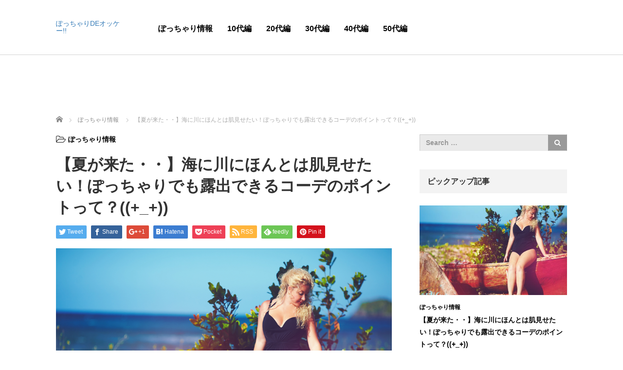

--- FILE ---
content_type: text/html; charset=UTF-8
request_url: https://estpg.info/archives/655
body_size: 10211
content:
<!DOCTYPE html>
<html lang="ja">
<head>
	<meta charset="UTF-8">
	<meta name="viewport" content="width=device-width, initial-scale=1.0">
	<meta http-equiv="X-UA-Compatible" content="IE=edge">

	<title>【夏が来た・・】海に川にほんとは肌見せたい！ぽっちゃりでも露出できるコーデのポイントって？((+_+)) | ぽっちゃりDEオッケー!!</title>
	<meta name="description" content="ぽっちゃりでも肌見せや露出ができるコーデを紹介します。少し大きいサイズを合わせることでムチムチ感を減らすことができるので、露出が増える夏でも可愛らしいファッションを楽しむことができます。気をつけたいのが見せるお肌の面積です。大きいサイズのお洋服しか入らずにお困りの皆様。ぽっちゃりDEオッケー!!はその名の通り、ぽっちゃりさんがありのままで過ごせるような勇気を貰えるサイトにしました！あなたはあなたのままでいい。後はちょっとした方法、コツを知るだけ。ぜひ一度当サイトまでお越しください♪">
		<link rel="profile" href="http://gmpg.org/xfn/11">
	<link rel="pingback" href="https://estpg.info/xmlrpc.php">

		
<!-- All in One SEO Pack 2.12 by Michael Torbert of Semper Fi Web Design[193,268] -->
<meta name="description"  content="ぽっちゃりでも肌見せや露出ができるコーデを紹介します。 少し大きいサイズを合わせることでムチムチ感を減らすことができるので、露出が増える夏でも可愛らしいファッションを楽しむことができます。 気をつけたいのが見せるお肌の面積です。" />

<link rel="canonical" href="https://estpg.info/archives/655" />
			<script type="text/javascript" >
				window.ga=window.ga||function(){(ga.q=ga.q||[]).push(arguments)};ga.l=+new Date;
				ga('create', 'UA-135937397-6', 'auto');
				// Plugins
				
				ga('send', 'pageview');
			</script>
			<script async src="https://www.google-analytics.com/analytics.js"></script>
			<!-- /all in one seo pack -->
<link rel='dns-prefetch' href='//ajax.googleapis.com' />
<link rel='dns-prefetch' href='//s.w.org' />
<link rel="alternate" type="application/rss+xml" title="ぽっちゃりDEオッケー!! &raquo; フィード" href="https://estpg.info/feed" />
		<script type="text/javascript">
			window._wpemojiSettings = {"baseUrl":"https:\/\/s.w.org\/images\/core\/emoji\/11.2.0\/72x72\/","ext":".png","svgUrl":"https:\/\/s.w.org\/images\/core\/emoji\/11.2.0\/svg\/","svgExt":".svg","source":{"concatemoji":"https:\/\/estpg.info\/wp-includes\/js\/wp-emoji-release.min.js?ver=5.1.19"}};
			!function(e,a,t){var n,r,o,i=a.createElement("canvas"),p=i.getContext&&i.getContext("2d");function s(e,t){var a=String.fromCharCode;p.clearRect(0,0,i.width,i.height),p.fillText(a.apply(this,e),0,0);e=i.toDataURL();return p.clearRect(0,0,i.width,i.height),p.fillText(a.apply(this,t),0,0),e===i.toDataURL()}function c(e){var t=a.createElement("script");t.src=e,t.defer=t.type="text/javascript",a.getElementsByTagName("head")[0].appendChild(t)}for(o=Array("flag","emoji"),t.supports={everything:!0,everythingExceptFlag:!0},r=0;r<o.length;r++)t.supports[o[r]]=function(e){if(!p||!p.fillText)return!1;switch(p.textBaseline="top",p.font="600 32px Arial",e){case"flag":return s([55356,56826,55356,56819],[55356,56826,8203,55356,56819])?!1:!s([55356,57332,56128,56423,56128,56418,56128,56421,56128,56430,56128,56423,56128,56447],[55356,57332,8203,56128,56423,8203,56128,56418,8203,56128,56421,8203,56128,56430,8203,56128,56423,8203,56128,56447]);case"emoji":return!s([55358,56760,9792,65039],[55358,56760,8203,9792,65039])}return!1}(o[r]),t.supports.everything=t.supports.everything&&t.supports[o[r]],"flag"!==o[r]&&(t.supports.everythingExceptFlag=t.supports.everythingExceptFlag&&t.supports[o[r]]);t.supports.everythingExceptFlag=t.supports.everythingExceptFlag&&!t.supports.flag,t.DOMReady=!1,t.readyCallback=function(){t.DOMReady=!0},t.supports.everything||(n=function(){t.readyCallback()},a.addEventListener?(a.addEventListener("DOMContentLoaded",n,!1),e.addEventListener("load",n,!1)):(e.attachEvent("onload",n),a.attachEvent("onreadystatechange",function(){"complete"===a.readyState&&t.readyCallback()})),(n=t.source||{}).concatemoji?c(n.concatemoji):n.wpemoji&&n.twemoji&&(c(n.twemoji),c(n.wpemoji)))}(window,document,window._wpemojiSettings);
		</script>
		<style type="text/css">
img.wp-smiley,
img.emoji {
	display: inline !important;
	border: none !important;
	box-shadow: none !important;
	height: 1em !important;
	width: 1em !important;
	margin: 0 .07em !important;
	vertical-align: -0.1em !important;
	background: none !important;
	padding: 0 !important;
}
</style>
	<link rel='stylesheet' id='wp-block-library-css'  href='https://estpg.info/wp-includes/css/dist/block-library/style.min.css?ver=5.1.19' type='text/css' media='all' />
<link rel='stylesheet' id='_tk-bootstrap-wp-css'  href='https://estpg.info/wp-content/themes/agent_tcd033/includes/css/bootstrap-wp.css?ver=5.1.19' type='text/css' media='all' />
<link rel='stylesheet' id='_tk-bootstrap-css'  href='https://estpg.info/wp-content/themes/agent_tcd033/includes/resources/bootstrap/css/bootstrap.min.css?ver=5.1.19' type='text/css' media='all' />
<link rel='stylesheet' id='_tk-font-awesome-css'  href='https://estpg.info/wp-content/themes/agent_tcd033/includes/css/font-awesome.min.css?ver=4.1.0' type='text/css' media='all' />
<script type='text/javascript' src='https://ajax.googleapis.com/ajax/libs/jquery/1.11.3/jquery.min.js?ver=5.1.19'></script>
<script type='text/javascript' src='https://estpg.info/wp-content/themes/agent_tcd033/includes/resources/bootstrap/js/bootstrap.js?ver=5.1.19'></script>
<script type='text/javascript' src='https://estpg.info/wp-content/themes/agent_tcd033/includes/js/bootstrap-wp.js?ver=5.1.19'></script>
<link rel='https://api.w.org/' href='https://estpg.info/wp-json/' />
<link rel='shortlink' href='https://estpg.info/?p=655' />
<link rel="alternate" type="application/json+oembed" href="https://estpg.info/wp-json/oembed/1.0/embed?url=https%3A%2F%2Festpg.info%2Farchives%2F655" />
<link rel="alternate" type="text/xml+oembed" href="https://estpg.info/wp-json/oembed/1.0/embed?url=https%3A%2F%2Festpg.info%2Farchives%2F655&#038;format=xml" />
<style type="text/css"></style>	<link rel="stylesheet" href="https://estpg.info/wp-content/themes/agent_tcd033/style.css?ver=3.1.4" type="text/css" />

	
	<script type="text/javascript" src="https://estpg.info/wp-content/themes/agent_tcd033/parallax.js"></script>
	<link rel="stylesheet" href="https://maxcdn.bootstrapcdn.com/font-awesome/4.4.0/css/font-awesome.min.css">
	<link rel="stylesheet" href="https://estpg.info/wp-content/themes/agent_tcd033/agent.css" type="text/css" />

		<script type="text/javascript" src="https://estpg.info/wp-content/themes/agent_tcd033/js/jscript.js"></script>
	<script src="https://estpg.info/wp-content/themes/agent_tcd033/js/comment.js?ver=?ver=3.1.4"></script>
	<link rel="stylesheet" href="https://estpg.info/wp-content/themes/agent_tcd033/comment-style.css" type="text/css" />

	<link rel="stylesheet" media="screen and (max-width:770px)" href="https://estpg.info/wp-content/themes/agent_tcd033/footer-bar/footer-bar.css?ver=?ver=3.1.4">

	
	<style type="text/css">
		#agent-header-outer{border-bottom:1px solid lightgrey}	</style>

	<style type="text/css">
		body { font-size:14px; }
	.menu-item a:hover, .entry-content a {color: #3FA5F5 !important;}
	.title a:hover, .entry-meta a:hover, .post_category a:hover, .widget a:hover, .categories-wrap a:hover {color: #3FA5F5!important;}
	.dropdown-menu {
	  background-color:#3FA5F5;
	}
	.dropdown-menu .menu-item:hover *{
	  background:#2C73AB!important;
	}
	.link-button-azure_top, .link-button-azure_btm{
	  background-color:#3FA5F5!important;
	}
	.next-button:after { border-left-color:3FA5F5!important; border-bottom-color:3FA5F5!important; }
	.next-button:hover, .next-button:hover:after {border-color:2C73AB!important;}
	.link-button-azure_top:hover, .link-button-azure_btm:hover {
	  background:#2C73AB!important;
	}
	.read-more:hover, .archives_btn:hover, .prev_link a:hover, .next_link a:hover, #submit_comment:hover, .form_table .btn-primary, .form_table td.form_title  { background:#3FA5F5!important; }

  @media only screen and (min-width: 767px) {
    .navbar-nav > .current-menu-item > a{color: #3FA5F5 !important;}
  }
  
  @media only screen and (max-width: 767px) {
    .current-menu-item *{color: #3FA5F5 !important;}
    .menu-item.active a {
      color:black;
    }
  }

			p { word-wrap:break-word; }
	
	
	
			#agent-header-outer{ position: fixed;}
	

					.page-title{ font-size: 32px;}
			
	</style>
</head>

<body class="post-template-default single single-post postid-655 single-format-standard">
	
	<div id="verytop"></div>
	<div id="agent-header-outer">
			<div class="container hidden-xs hidden-sm hidden-md">
				<div class="row">
					<div class="logo-wrap col-xs-20">
					  <!-- logo -->
					  <div id='logo_text'>
<h1 id="logo"><a href="https://estpg.info/">ぽっちゃりDEオッケー!!</a></h1>
</div>
				</div>
					<div class="col-xs-100 col-md-100 col-lg-80 agent-header-menu romaji">
	          <div class="navbar navbar-default">
	            <div class="navbar-header">
	              <button type="button" class="navbar-toggle" data-toggle="collapse" data-target=".nav_toggle">
	                <span class="sr-only">Toggle navigation </span>
	                <span class="icon-bar"></span>
	                <span class="icon-bar"></span>
	                <span class="icon-bar"></span>
	              </button>
								<div class="collapse navbar-collapse nav_toggle"><ul id="main-menu" class="nav navbar-nav"><li id="menu-item-837" class="menu-item menu-item-type-taxonomy menu-item-object-category current-post-ancestor current-menu-parent current-post-parent menu-item-837"><a href="https://estpg.info/archives/category/%e3%81%bd%e3%81%a3%e3%81%a1%e3%82%83%e3%82%8a%e6%83%85%e5%a0%b1">ぽっちゃり情報</a></li>
<li id="menu-item-838" class="menu-item menu-item-type-taxonomy menu-item-object-category menu-item-838"><a href="https://estpg.info/archives/category/10%e4%bb%a3%e7%b7%a8">10代編</a></li>
<li id="menu-item-839" class="menu-item menu-item-type-taxonomy menu-item-object-category menu-item-839"><a href="https://estpg.info/archives/category/20%e4%bb%a3%e7%b7%a8">20代編</a></li>
<li id="menu-item-840" class="menu-item menu-item-type-taxonomy menu-item-object-category menu-item-840"><a href="https://estpg.info/archives/category/30%e4%bb%a3%e7%b7%a8">30代編</a></li>
<li id="menu-item-841" class="menu-item menu-item-type-taxonomy menu-item-object-category menu-item-841"><a href="https://estpg.info/archives/category/40%e4%bb%a3%e7%b7%a8">40代編</a></li>
<li id="menu-item-842" class="menu-item menu-item-type-taxonomy menu-item-object-category menu-item-842"><a href="https://estpg.info/archives/category/50%e4%bb%a3%e7%b7%a8">50代編</a></li>
</ul></div>							</div>
						</div>
					</div>
									</div>
			</div>
			<div class="container hidden-lg">
	      <div class="row">
	        <div class="site-navigation-inner col-xs-120">
	          <div class="navbar navbar-default" style="margin-bottom:0px">
	            <div class="navbar-header">
	              <button type="button" class="navbar-toggle" data-toggle="collapse" data-target=".nav_toggle" style='z-index:3000'>
	                <span class="sr-only">Toggle navigation </span>
	                <span class="icon-bar"></span>
	                <span class="icon-bar"></span>
	                <span class="icon-bar"></span>
	              </button>

	              <div id="logo-area">
	                <div id='logo_text'>
<h1 id="logo"><a href="https://estpg.info/">ぽっちゃりDEオッケー!!</a></h1>
</div>
	              </div>

	            </div>

	          </div><!-- .navbar -->
	        </div>
	      </div>
			</div>
	</div>
	            <!-- The WordPress Menu goes here -->
	            <div class="hidden-lg mobile_nav_wapper">
								<div class="collapse navbar-collapse nav_toggle"><ul id="main-menu" class="nav navbar-nav pt0"><li class="menu-item menu-item-type-taxonomy menu-item-object-category current-post-ancestor current-menu-parent current-post-parent menu-item-837"><a href="https://estpg.info/archives/category/%e3%81%bd%e3%81%a3%e3%81%a1%e3%82%83%e3%82%8a%e6%83%85%e5%a0%b1">ぽっちゃり情報</a></li>
<li class="menu-item menu-item-type-taxonomy menu-item-object-category menu-item-838"><a href="https://estpg.info/archives/category/10%e4%bb%a3%e7%b7%a8">10代編</a></li>
<li class="menu-item menu-item-type-taxonomy menu-item-object-category menu-item-839"><a href="https://estpg.info/archives/category/20%e4%bb%a3%e7%b7%a8">20代編</a></li>
<li class="menu-item menu-item-type-taxonomy menu-item-object-category menu-item-840"><a href="https://estpg.info/archives/category/30%e4%bb%a3%e7%b7%a8">30代編</a></li>
<li class="menu-item menu-item-type-taxonomy menu-item-object-category menu-item-841"><a href="https://estpg.info/archives/category/40%e4%bb%a3%e7%b7%a8">40代編</a></li>
<li class="menu-item menu-item-type-taxonomy menu-item-object-category menu-item-842"><a href="https://estpg.info/archives/category/50%e4%bb%a3%e7%b7%a8">50代編</a></li>
</ul></div>	            </div>




  
  <div class="container single_wrap">
    
<ul id="bread_crumb" class="clearfix">
  <li itemscope="itemscope" itemtype="http://data-vocabulary.org/Breadcrumb" class="home"><a itemprop="url" href="https://estpg.info/"><span itemprop="title">ホーム</span></a></li>

 <li itemscope="itemscope" itemtype="http://data-vocabulary.org/Breadcrumb">
    <a itemprop="url" href="https://estpg.info/archives/category/%e3%81%bd%e3%81%a3%e3%81%a1%e3%82%83%e3%82%8a%e6%83%85%e5%a0%b1"><span itemprop="title">ぽっちゃり情報</span></a>
     </li>
 <li class="last">【夏が来た・・】海に川にほんとは肌見せたい！ぽっちゃりでも露出できるコーデのポイントって？((+_+))</li>

</ul>
    <div class="row">

      <div class="col-sm-80 no-left-padding">
      
        
<article id="post-655" class="post-655 post type-post status-publish format-standard has-post-thumbnail hentry category-3">
	<header>
				<ul class="entry-meta clearfix">
						<li><i class="fa fa-folder-open-o fa-lg mr5" aria-hidden="true"></i><a href="https://estpg.info/archives/category/%e3%81%bd%e3%81%a3%e3%81%a1%e3%82%83%e3%82%8a%e6%83%85%e5%a0%b1" rel="category tag">ぽっちゃり情報</a></li>								</ul>
		
		<h2 class="page-title">【夏が来た・・】海に川にほんとは肌見せたい！ぽっちゃりでも露出できるコーデのポイントって？((+_+))</h2>
	</header><!-- .entry-header -->

  <!-- sns button top -->
    
<!--Type1-->

<div id="share_top1">

 

<div class="sns">
<ul class="type1 clearfix">
<!--Twitterボタン-->
<li class="twitter">
<a href="http://twitter.com/share?text=%E3%80%90%E5%A4%8F%E3%81%8C%E6%9D%A5%E3%81%9F%E3%83%BB%E3%83%BB%E3%80%91%E6%B5%B7%E3%81%AB%E5%B7%9D%E3%81%AB%E3%81%BB%E3%82%93%E3%81%A8%E3%81%AF%E8%82%8C%E8%A6%8B%E3%81%9B%E3%81%9F%E3%81%84%EF%BC%81%E3%81%BD%E3%81%A3%E3%81%A1%E3%82%83%E3%82%8A%E3%81%A7%E3%82%82%E9%9C%B2%E5%87%BA%E3%81%A7%E3%81%8D%E3%82%8B%E3%82%B3%E3%83%BC%E3%83%87%E3%81%AE%E3%83%9D%E3%82%A4%E3%83%B3%E3%83%88%E3%81%A3%E3%81%A6%EF%BC%9F%28%28%2B_%2B%29%29&url=https%3A%2F%2Festpg.info%2Farchives%2F655&via=&tw_p=tweetbutton&related=" onclick="javascript:window.open(this.href, '', 'menubar=no,toolbar=no,resizable=yes,scrollbars=yes,height=400,width=600');return false;"><i class="icon-twitter"></i><span class="ttl">Tweet</span><span class="share-count"></span></a></li>

<!--Facebookボタン-->
<li class="facebook">
<a href="//www.facebook.com/sharer/sharer.php?u=https://estpg.info/archives/655&amp;t=%E3%80%90%E5%A4%8F%E3%81%8C%E6%9D%A5%E3%81%9F%E3%83%BB%E3%83%BB%E3%80%91%E6%B5%B7%E3%81%AB%E5%B7%9D%E3%81%AB%E3%81%BB%E3%82%93%E3%81%A8%E3%81%AF%E8%82%8C%E8%A6%8B%E3%81%9B%E3%81%9F%E3%81%84%EF%BC%81%E3%81%BD%E3%81%A3%E3%81%A1%E3%82%83%E3%82%8A%E3%81%A7%E3%82%82%E9%9C%B2%E5%87%BA%E3%81%A7%E3%81%8D%E3%82%8B%E3%82%B3%E3%83%BC%E3%83%87%E3%81%AE%E3%83%9D%E3%82%A4%E3%83%B3%E3%83%88%E3%81%A3%E3%81%A6%EF%BC%9F%28%28%2B_%2B%29%29" class="facebook-btn-icon-link" target="blank" rel="nofollow"><i class="icon-facebook"></i><span class="ttl">Share</span><span class="share-count"></span></a></li>

<!--Google+ボタン-->
<li class="googleplus">
<a href="https://plus.google.com/share?url=https%3A%2F%2Festpg.info%2Farchives%2F655" onclick="javascript:window.open(this.href, '', 'menubar=no,toolbar=no,resizable=yes,scrollbars=yes,height=600,width=500');return false;"><i class="icon-google-plus"></i><span class="ttl">+1</span><span class="share-count"></span></a></li>

<!--Hatebuボタン-->
<li class="hatebu">
<a href="http://b.hatena.ne.jp/add?mode=confirm&url=https%3A%2F%2Festpg.info%2Farchives%2F655" onclick="javascript:window.open(this.href, '', 'menubar=no,toolbar=no,resizable=yes,scrollbars=yes,height=400,width=510');return false;" ><i class="icon-hatebu"></i><span class="ttl">Hatena</span><span class="share-count"></span></a></li>

<!--Pocketボタン-->
<li class="pocket">
<a href="http://getpocket.com/edit?url=https%3A%2F%2Festpg.info%2Farchives%2F655&title=%E3%80%90%E5%A4%8F%E3%81%8C%E6%9D%A5%E3%81%9F%E3%83%BB%E3%83%BB%E3%80%91%E6%B5%B7%E3%81%AB%E5%B7%9D%E3%81%AB%E3%81%BB%E3%82%93%E3%81%A8%E3%81%AF%E8%82%8C%E8%A6%8B%E3%81%9B%E3%81%9F%E3%81%84%EF%BC%81%E3%81%BD%E3%81%A3%E3%81%A1%E3%82%83%E3%82%8A%E3%81%A7%E3%82%82%E9%9C%B2%E5%87%BA%E3%81%A7%E3%81%8D%E3%82%8B%E3%82%B3%E3%83%BC%E3%83%87%E3%81%AE%E3%83%9D%E3%82%A4%E3%83%B3%E3%83%88%E3%81%A3%E3%81%A6%EF%BC%9F%28%28%2B_%2B%29%29" target="blank"><i class="icon-pocket"></i><span class="ttl">Pocket</span><span class="share-count"></span></a></li>

<!--RSSボタン-->
<li class="rss">
<a href="https://estpg.info/feed" target="blank"><i class="icon-rss"></i><span class="ttl">RSS</span></a></li>

<!--Feedlyボタン-->
<li class="feedly">
<a href="http://feedly.com/index.html#subscription%2Ffeed%2Fhttps://estpg.info/feed" target="blank"><i class="icon-feedly"></i><span class="ttl">feedly</span><span class="share-count"></span></a></li>

<!--Pinterestボタン-->
<li class="pinterest">
<a rel="nofollow" target="_blank" href="https://www.pinterest.com/pin/create/button/?url=https%3A%2F%2Festpg.info%2Farchives%2F655&media=https://estpg.info/wp-content/uploads/2019/04/shutterstock_607440044.jpg&description=%E3%80%90%E5%A4%8F%E3%81%8C%E6%9D%A5%E3%81%9F%E3%83%BB%E3%83%BB%E3%80%91%E6%B5%B7%E3%81%AB%E5%B7%9D%E3%81%AB%E3%81%BB%E3%82%93%E3%81%A8%E3%81%AF%E8%82%8C%E8%A6%8B%E3%81%9B%E3%81%9F%E3%81%84%EF%BC%81%E3%81%BD%E3%81%A3%E3%81%A1%E3%82%83%E3%82%8A%E3%81%A7%E3%82%82%E9%9C%B2%E5%87%BA%E3%81%A7%E3%81%8D%E3%82%8B%E3%82%B3%E3%83%BC%E3%83%87%E3%81%AE%E3%83%9D%E3%82%A4%E3%83%B3%E3%83%88%E3%81%A3%E3%81%A6%EF%BC%9F%28%28%2B_%2B%29%29"><i class="icon-pinterest"></i><span class="ttl">Pin&nbsp;it</span></a></li>

</ul>
</div>

</div>


<!--Type2-->

<!--Type3-->

<!--Type4-->

<!--Type5-->
    <!-- /sns button top -->

	<div class="entry-content mb30">
				<div class="entry-content-thumbnail"><img width="1000" height="701" src="https://estpg.info/wp-content/uploads/2019/04/shutterstock_607440044.jpg" class="attachment-full size-full wp-post-image" alt="【夏が来た・・】海に川にほんとは肌見せたい！ぽっちゃりでも露出できるコーデのポイントって？((+_+))" srcset="https://estpg.info/wp-content/uploads/2019/04/shutterstock_607440044.jpg 1000w, https://estpg.info/wp-content/uploads/2019/04/shutterstock_607440044-300x210.jpg 300w, https://estpg.info/wp-content/uploads/2019/04/shutterstock_607440044-768x538.jpg 768w" sizes="(max-width: 1000px) 100vw, 1000px" /></div>
				<p>ぽっちゃりでも肌見せや露出ができるコーデを紹介します。</p>
<p>少し大きいサイズを合わせることでムチムチ感を減らすことができるので、露出が増える夏でも可愛らしいファッションを楽しむことができます。</p>
<p>気をつけたいのが見せるお肌の面積です。</p>
<p>やはり面積が広すぎるとそれだけ太って見られがちなので、隠すところは隠してみせるところは見せるなどのメリハリを付けることで、ぽっちゃり体型が気になる人でも上手にお洒落をすることができます。</p>
<p>体型が気になるぽっちゃりさんにおすすめしたい洋服は、オフショルダーのトップスです。</p>
<p>できれば袖や胴回りの部分にギャザーが入っていて体型を巧く隠すことができるタイプのものが、ぽっちゃりさんにはおすすめです。</p>
			</div><!-- .entry-content -->

  <!-- sns button bottom -->
    <div class="clearfix">
  
<!--Type1-->

<div id="share_top1">

 

<div class="sns">
<ul class="type1 clearfix">
<!--Twitterボタン-->
<li class="twitter">
<a href="http://twitter.com/share?text=%E3%80%90%E5%A4%8F%E3%81%8C%E6%9D%A5%E3%81%9F%E3%83%BB%E3%83%BB%E3%80%91%E6%B5%B7%E3%81%AB%E5%B7%9D%E3%81%AB%E3%81%BB%E3%82%93%E3%81%A8%E3%81%AF%E8%82%8C%E8%A6%8B%E3%81%9B%E3%81%9F%E3%81%84%EF%BC%81%E3%81%BD%E3%81%A3%E3%81%A1%E3%82%83%E3%82%8A%E3%81%A7%E3%82%82%E9%9C%B2%E5%87%BA%E3%81%A7%E3%81%8D%E3%82%8B%E3%82%B3%E3%83%BC%E3%83%87%E3%81%AE%E3%83%9D%E3%82%A4%E3%83%B3%E3%83%88%E3%81%A3%E3%81%A6%EF%BC%9F%28%28%2B_%2B%29%29&url=https%3A%2F%2Festpg.info%2Farchives%2F655&via=&tw_p=tweetbutton&related=" onclick="javascript:window.open(this.href, '', 'menubar=no,toolbar=no,resizable=yes,scrollbars=yes,height=400,width=600');return false;"><i class="icon-twitter"></i><span class="ttl">Tweet</span><span class="share-count"></span></a></li>

<!--Facebookボタン-->
<li class="facebook">
<a href="//www.facebook.com/sharer/sharer.php?u=https://estpg.info/archives/655&amp;t=%E3%80%90%E5%A4%8F%E3%81%8C%E6%9D%A5%E3%81%9F%E3%83%BB%E3%83%BB%E3%80%91%E6%B5%B7%E3%81%AB%E5%B7%9D%E3%81%AB%E3%81%BB%E3%82%93%E3%81%A8%E3%81%AF%E8%82%8C%E8%A6%8B%E3%81%9B%E3%81%9F%E3%81%84%EF%BC%81%E3%81%BD%E3%81%A3%E3%81%A1%E3%82%83%E3%82%8A%E3%81%A7%E3%82%82%E9%9C%B2%E5%87%BA%E3%81%A7%E3%81%8D%E3%82%8B%E3%82%B3%E3%83%BC%E3%83%87%E3%81%AE%E3%83%9D%E3%82%A4%E3%83%B3%E3%83%88%E3%81%A3%E3%81%A6%EF%BC%9F%28%28%2B_%2B%29%29" class="facebook-btn-icon-link" target="blank" rel="nofollow"><i class="icon-facebook"></i><span class="ttl">Share</span><span class="share-count"></span></a></li>

<!--Google+ボタン-->
<li class="googleplus">
<a href="https://plus.google.com/share?url=https%3A%2F%2Festpg.info%2Farchives%2F655" onclick="javascript:window.open(this.href, '', 'menubar=no,toolbar=no,resizable=yes,scrollbars=yes,height=600,width=500');return false;"><i class="icon-google-plus"></i><span class="ttl">+1</span><span class="share-count"></span></a></li>

<!--Hatebuボタン-->
<li class="hatebu">
<a href="http://b.hatena.ne.jp/add?mode=confirm&url=https%3A%2F%2Festpg.info%2Farchives%2F655" onclick="javascript:window.open(this.href, '', 'menubar=no,toolbar=no,resizable=yes,scrollbars=yes,height=400,width=510');return false;" ><i class="icon-hatebu"></i><span class="ttl">Hatena</span><span class="share-count"></span></a></li>

<!--Pocketボタン-->
<li class="pocket">
<a href="http://getpocket.com/edit?url=https%3A%2F%2Festpg.info%2Farchives%2F655&title=%E3%80%90%E5%A4%8F%E3%81%8C%E6%9D%A5%E3%81%9F%E3%83%BB%E3%83%BB%E3%80%91%E6%B5%B7%E3%81%AB%E5%B7%9D%E3%81%AB%E3%81%BB%E3%82%93%E3%81%A8%E3%81%AF%E8%82%8C%E8%A6%8B%E3%81%9B%E3%81%9F%E3%81%84%EF%BC%81%E3%81%BD%E3%81%A3%E3%81%A1%E3%82%83%E3%82%8A%E3%81%A7%E3%82%82%E9%9C%B2%E5%87%BA%E3%81%A7%E3%81%8D%E3%82%8B%E3%82%B3%E3%83%BC%E3%83%87%E3%81%AE%E3%83%9D%E3%82%A4%E3%83%B3%E3%83%88%E3%81%A3%E3%81%A6%EF%BC%9F%28%28%2B_%2B%29%29" target="blank"><i class="icon-pocket"></i><span class="ttl">Pocket</span><span class="share-count"></span></a></li>

<!--RSSボタン-->
<li class="rss">
<a href="https://estpg.info/feed" target="blank"><i class="icon-rss"></i><span class="ttl">RSS</span></a></li>

<!--Feedlyボタン-->
<li class="feedly">
<a href="http://feedly.com/index.html#subscription%2Ffeed%2Fhttps://estpg.info/feed" target="blank"><i class="icon-feedly"></i><span class="ttl">feedly</span><span class="share-count"></span></a></li>

<!--Pinterestボタン-->
<li class="pinterest">
<a rel="nofollow" target="_blank" href="https://www.pinterest.com/pin/create/button/?url=https%3A%2F%2Festpg.info%2Farchives%2F655&media=https://estpg.info/wp-content/uploads/2019/04/shutterstock_607440044.jpg&description=%E3%80%90%E5%A4%8F%E3%81%8C%E6%9D%A5%E3%81%9F%E3%83%BB%E3%83%BB%E3%80%91%E6%B5%B7%E3%81%AB%E5%B7%9D%E3%81%AB%E3%81%BB%E3%82%93%E3%81%A8%E3%81%AF%E8%82%8C%E8%A6%8B%E3%81%9B%E3%81%9F%E3%81%84%EF%BC%81%E3%81%BD%E3%81%A3%E3%81%A1%E3%82%83%E3%82%8A%E3%81%A7%E3%82%82%E9%9C%B2%E5%87%BA%E3%81%A7%E3%81%8D%E3%82%8B%E3%82%B3%E3%83%BC%E3%83%87%E3%81%AE%E3%83%9D%E3%82%A4%E3%83%B3%E3%83%88%E3%81%A3%E3%81%A6%EF%BC%9F%28%28%2B_%2B%29%29"><i class="icon-pinterest"></i><span class="ttl">Pin&nbsp;it</span></a></li>

</ul>
</div>

</div>


<!--Type2-->

<!--Type3-->

<!--Type4-->

<!--Type5-->
  </div>
    <!-- /sns button bottom -->

		<footer class="entry-nav">
				<div class="row">
			<div class="col-xs-60 text-center">
				<p class="prev_link"><a href="https://estpg.info/archives/656" rel="prev">前の記事</a></p>
			</div>
			<div class="col-xs-60 text-center">
				<p class="next_link"><a href="https://estpg.info/archives/654" rel="next">次の記事</a></p>
			</div>
		</div>
			</footer><!-- .entry-meta -->
	
</article><!-- #post-## -->

        
      
                <div id="related-posts">
          <h3 class="related-posts-title">関連記事</h3>
                    <div class="row">
                          <div class="col-xs-60">
                <div class="related_post clearfix">
                                    <div class="related_post_img"><a href="https://estpg.info/archives/661"><img width="90" height="90" src="https://estpg.info/wp-content/uploads/2019/04/shutterstock_563276542-90x90.jpg" class="attachment-widget_thumb size-widget_thumb wp-post-image" alt="【ぽっちゃりでOK♪】太ってても巨漢でも自分を愛せるようになるには(*^-^*)" srcset="https://estpg.info/wp-content/uploads/2019/04/shutterstock_563276542-90x90.jpg 90w, https://estpg.info/wp-content/uploads/2019/04/shutterstock_563276542-150x150.jpg 150w, https://estpg.info/wp-content/uploads/2019/04/shutterstock_563276542-100x100.jpg 100w, https://estpg.info/wp-content/uploads/2019/04/shutterstock_563276542-450x450.jpg 450w, https://estpg.info/wp-content/uploads/2019/04/shutterstock_563276542-223x223.jpg 223w, https://estpg.info/wp-content/uploads/2019/04/shutterstock_563276542-224x224.jpg 224w, https://estpg.info/wp-content/uploads/2019/04/shutterstock_563276542-120x120.jpg 120w" sizes="(max-width: 90px) 100vw, 90px" /></a></div>
                                    <div class="related_post_meta">
                                        <h3 class="title"><a href="https://estpg.info/archives/661">【ぽっちゃりでOK♪】太ってても巨漢でも自分を愛せるようになるに…</a></h3>
                  </div>
                </div>
              </div>
                                        <div class="col-xs-60">
                <div class="related_post clearfix">
                                    <div class="related_post_img"><a href="https://estpg.info/archives/660"><img width="90" height="90" src="https://estpg.info/wp-content/uploads/2019/04/shutterstock_556744429-90x90.jpg" class="attachment-widget_thumb size-widget_thumb wp-post-image" alt="【化粧最強説】ぽっちゃり女性におすすめの化粧・メイクのコツとは？(´▽｀)" srcset="https://estpg.info/wp-content/uploads/2019/04/shutterstock_556744429-90x90.jpg 90w, https://estpg.info/wp-content/uploads/2019/04/shutterstock_556744429-150x150.jpg 150w, https://estpg.info/wp-content/uploads/2019/04/shutterstock_556744429-100x100.jpg 100w, https://estpg.info/wp-content/uploads/2019/04/shutterstock_556744429-450x450.jpg 450w, https://estpg.info/wp-content/uploads/2019/04/shutterstock_556744429-760x760.jpg 760w, https://estpg.info/wp-content/uploads/2019/04/shutterstock_556744429-223x223.jpg 223w, https://estpg.info/wp-content/uploads/2019/04/shutterstock_556744429-224x224.jpg 224w, https://estpg.info/wp-content/uploads/2019/04/shutterstock_556744429-120x120.jpg 120w" sizes="(max-width: 90px) 100vw, 90px" /></a></div>
                                    <div class="related_post_meta">
                                        <h3 class="title"><a href="https://estpg.info/archives/660">【化粧最強説】ぽっちゃり女性におすすめの化粧・メイクのコツとは？…</a></h3>
                  </div>
                </div>
              </div>
              </div><div class="row" style="margin-top:15px;">                          <div class="col-xs-60">
                <div class="related_post clearfix">
                                    <div class="related_post_img"><a href="https://estpg.info/archives/659"><img width="90" height="90" src="https://estpg.info/wp-content/uploads/2019/04/shutterstock_708087373-90x90.jpg" class="attachment-widget_thumb size-widget_thumb wp-post-image" alt="【継続は力なり】私だって続けれるものなら続けたい！運動を習慣化するハードルの低い始め方" srcset="https://estpg.info/wp-content/uploads/2019/04/shutterstock_708087373-90x90.jpg 90w, https://estpg.info/wp-content/uploads/2019/04/shutterstock_708087373-150x150.jpg 150w, https://estpg.info/wp-content/uploads/2019/04/shutterstock_708087373-100x100.jpg 100w, https://estpg.info/wp-content/uploads/2019/04/shutterstock_708087373-450x450.jpg 450w, https://estpg.info/wp-content/uploads/2019/04/shutterstock_708087373-223x223.jpg 223w, https://estpg.info/wp-content/uploads/2019/04/shutterstock_708087373-224x224.jpg 224w, https://estpg.info/wp-content/uploads/2019/04/shutterstock_708087373-120x120.jpg 120w" sizes="(max-width: 90px) 100vw, 90px" /></a></div>
                                    <div class="related_post_meta">
                                        <h3 class="title"><a href="https://estpg.info/archives/659">【継続は力なり】私だって続けれるものなら続けたい！運動を習慣化す…</a></h3>
                  </div>
                </div>
              </div>
                                        <div class="col-xs-60">
                <div class="related_post clearfix">
                                    <div class="related_post_img"><a href="https://estpg.info/archives/658"><img width="90" height="90" src="https://estpg.info/wp-content/uploads/2019/04/shutterstock_45530536-90x90.jpg" class="attachment-widget_thumb size-widget_thumb wp-post-image" alt="【永遠の疑問】デブとぽっちゃりの境界線って？自分を励ましたい一心でお伺いするデブの境界線とは( ;∀;)" srcset="https://estpg.info/wp-content/uploads/2019/04/shutterstock_45530536-90x90.jpg 90w, https://estpg.info/wp-content/uploads/2019/04/shutterstock_45530536-150x150.jpg 150w, https://estpg.info/wp-content/uploads/2019/04/shutterstock_45530536-100x100.jpg 100w, https://estpg.info/wp-content/uploads/2019/04/shutterstock_45530536-450x450.jpg 450w, https://estpg.info/wp-content/uploads/2019/04/shutterstock_45530536-223x223.jpg 223w, https://estpg.info/wp-content/uploads/2019/04/shutterstock_45530536-224x224.jpg 224w, https://estpg.info/wp-content/uploads/2019/04/shutterstock_45530536-120x120.jpg 120w" sizes="(max-width: 90px) 100vw, 90px" /></a></div>
                                    <div class="related_post_meta">
                                        <h3 class="title"><a href="https://estpg.info/archives/658">【永遠の疑問】デブとぽっちゃりの境界線って？自分を励ましたい一心…</a></h3>
                  </div>
                </div>
              </div>
              </div><div class="row" style="margin-top:15px;">                          <div class="col-xs-60">
                <div class="related_post clearfix">
                                    <div class="related_post_img"><a href="https://estpg.info/archives/657"><img width="90" height="90" src="https://estpg.info/wp-content/uploads/2019/04/shutterstock_1342212593-90x90.jpg" class="attachment-widget_thumb size-widget_thumb wp-post-image" alt="【狙うはデブ専！】隠れデブ専やぽちゃ専の男性の特徴とは( ..)φメモメモ" srcset="https://estpg.info/wp-content/uploads/2019/04/shutterstock_1342212593-90x90.jpg 90w, https://estpg.info/wp-content/uploads/2019/04/shutterstock_1342212593-150x150.jpg 150w, https://estpg.info/wp-content/uploads/2019/04/shutterstock_1342212593-100x100.jpg 100w, https://estpg.info/wp-content/uploads/2019/04/shutterstock_1342212593-450x450.jpg 450w, https://estpg.info/wp-content/uploads/2019/04/shutterstock_1342212593-223x223.jpg 223w, https://estpg.info/wp-content/uploads/2019/04/shutterstock_1342212593-224x224.jpg 224w, https://estpg.info/wp-content/uploads/2019/04/shutterstock_1342212593-120x120.jpg 120w" sizes="(max-width: 90px) 100vw, 90px" /></a></div>
                                    <div class="related_post_meta">
                                        <h3 class="title"><a href="https://estpg.info/archives/657">【狙うはデブ専！】隠れデブ専やぽちゃ専の男性の特徴とは( ..)…</a></h3>
                  </div>
                </div>
              </div>
                                        <div class="col-xs-60">
                <div class="related_post clearfix">
                                    <div class="related_post_img"><a href="https://estpg.info/archives/656"><img width="90" height="90" src="https://estpg.info/wp-content/uploads/2019/04/shutterstock_1017755419-90x90.jpg" class="attachment-widget_thumb size-widget_thumb wp-post-image" alt="【ダイエット歴年齢】欲に勝てないぽっちゃり女子おすすめのお手軽ダイエットサプリは？(&#039;_&#039;)" srcset="https://estpg.info/wp-content/uploads/2019/04/shutterstock_1017755419-90x90.jpg 90w, https://estpg.info/wp-content/uploads/2019/04/shutterstock_1017755419-150x150.jpg 150w, https://estpg.info/wp-content/uploads/2019/04/shutterstock_1017755419-100x100.jpg 100w, https://estpg.info/wp-content/uploads/2019/04/shutterstock_1017755419-450x450.jpg 450w, https://estpg.info/wp-content/uploads/2019/04/shutterstock_1017755419-223x223.jpg 223w, https://estpg.info/wp-content/uploads/2019/04/shutterstock_1017755419-224x224.jpg 224w, https://estpg.info/wp-content/uploads/2019/04/shutterstock_1017755419-120x120.jpg 120w" sizes="(max-width: 90px) 100vw, 90px" /></a></div>
                                    <div class="related_post_meta">
                                        <h3 class="title"><a href="https://estpg.info/archives/656">【ダイエット歴年齢】欲に勝てないぽっちゃり女子おすすめのお手軽ダ…</a></h3>
                  </div>
                </div>
              </div>
              </div><div class="row" style="margin-top:15px;">                      </div>
                  </div>
        
    <!-- comments -->
        <!-- /comments -->

      </div>

      <div class="col-sm-37 col-sm-offset-3 no-right-padding">
            <div class="sidebar-padder">

      
      	      <aside id="search-2" class="widget widget_search"><form role="search" method="get" class="search-form" action="https://estpg.info/">
  <label>
    <div class="input-group">
      <input type="search" class="search-field form-control" placeholder="Search &hellip;" value="" name="s" title="Search for:">
      <span class="input-group-btn">
        <button class="btn btn-default" type="submit"><span class="fa fa-search"></span></button>
      </span>
    </div><!-- /input-group -->
  </label>
  <input type="submit" style="display:none" value="Search">
</form>
</aside><aside id="styled_post_list1_widget-2" class="widget styled_post_list1_widget"><h3 class="widget-title">ピックアップ記事</h3><ol class="styled_post_list1">
 <li class="clearfix">
     <div class="styled_post_list1_thumb">
   <a class="image" href="https://estpg.info/archives/655"><img width="660" height="400" src="https://estpg.info/wp-content/uploads/2019/04/shutterstock_607440044-660x400.jpg" class="attachment-size1 size-size1 wp-post-image" alt="【夏が来た・・】海に川にほんとは肌見せたい！ぽっちゃりでも露出できるコーデのポイントって？((+_+))" srcset="https://estpg.info/wp-content/uploads/2019/04/shutterstock_607440044-660x400.jpg 660w, https://estpg.info/wp-content/uploads/2019/04/shutterstock_607440044-330x200.jpg 330w" sizes="(max-width: 660px) 100vw, 660px" /></a>
   </div>
          <div class="dateandcate">
  
  <span class="cate"><a href="https://estpg.info/archives/category/%e3%81%bd%e3%81%a3%e3%81%a1%e3%82%83%e3%82%8a%e6%83%85%e5%a0%b1" rel="category tag">ぽっちゃり情報</a></span>    </div>
            <a class="title" href="https://estpg.info/archives/655">【夏が来た・・】海に川にほんとは肌見せたい！ぽっちゃりでも露出できるコーデのポイントって？((+_+))</a>
          <div class="excerpt">ぽっちゃりでも肌見せや露出ができるコーデを紹介します。少…</div>
    </li>
 <li class="clearfix">
     <div class="styled_post_list1_thumb">
   <a class="image" href="https://estpg.info/archives/659"><img width="660" height="400" src="https://estpg.info/wp-content/uploads/2019/04/shutterstock_708087373-660x400.jpg" class="attachment-size1 size-size1 wp-post-image" alt="【継続は力なり】私だって続けれるものなら続けたい！運動を習慣化するハードルの低い始め方" srcset="https://estpg.info/wp-content/uploads/2019/04/shutterstock_708087373-660x400.jpg 660w, https://estpg.info/wp-content/uploads/2019/04/shutterstock_708087373-330x200.jpg 330w" sizes="(max-width: 660px) 100vw, 660px" /></a>
   </div>
          <div class="dateandcate">
  
  <span class="cate"><a href="https://estpg.info/archives/category/%e3%81%bd%e3%81%a3%e3%81%a1%e3%82%83%e3%82%8a%e6%83%85%e5%a0%b1" rel="category tag">ぽっちゃり情報</a></span>    </div>
            <a class="title" href="https://estpg.info/archives/659">【継続は力なり】私だって続けれるものなら続けたい！運動を習慣化するハードルの低い始め方</a>
          <div class="excerpt">可愛い洋服を見つけても、大きいサイズがなくて諦めたぽっちゃり…</div>
    </li>
 <li class="clearfix">
     <div class="styled_post_list1_thumb">
   <a class="image" href="https://estpg.info/archives/660"><img width="660" height="400" src="https://estpg.info/wp-content/uploads/2019/04/shutterstock_556744429-660x400.jpg" class="attachment-size1 size-size1 wp-post-image" alt="【化粧最強説】ぽっちゃり女性におすすめの化粧・メイクのコツとは？(´▽｀)" srcset="https://estpg.info/wp-content/uploads/2019/04/shutterstock_556744429-660x400.jpg 660w, https://estpg.info/wp-content/uploads/2019/04/shutterstock_556744429-330x200.jpg 330w" sizes="(max-width: 660px) 100vw, 660px" /></a>
   </div>
          <div class="dateandcate">
  
  <span class="cate"><a href="https://estpg.info/archives/category/%e3%81%bd%e3%81%a3%e3%81%a1%e3%82%83%e3%82%8a%e6%83%85%e5%a0%b1" rel="category tag">ぽっちゃり情報</a></span>    </div>
            <a class="title" href="https://estpg.info/archives/660">【化粧最強説】ぽっちゃり女性におすすめの化粧・メイクのコツとは？(´▽｀)</a>
          <div class="excerpt">少し大きいサイズの身体をお持ちのぽっちゃりの方に最も多い顔の…</div>
    </li>
</ol>
</aside><aside id="styled_post_list2_widget-2" class="widget styled_post_list2_widget"><h3 class="widget-title">ランダム記事</h3><ol class="styled_post_list2">
 <li class="clearfix">
   <a class="image" href="https://estpg.info/archives/795"><img width="224" height="224" src="https://estpg.info/wp-content/uploads/2019/04/shutterstock_524193919-224x224.jpg" class="attachment-staff_thumb size-staff_thumb wp-post-image" alt="ぽっちゃり女性のファッションポイントをご紹介！" srcset="https://estpg.info/wp-content/uploads/2019/04/shutterstock_524193919-224x224.jpg 224w, https://estpg.info/wp-content/uploads/2019/04/shutterstock_524193919-150x150.jpg 150w, https://estpg.info/wp-content/uploads/2019/04/shutterstock_524193919-100x100.jpg 100w, https://estpg.info/wp-content/uploads/2019/04/shutterstock_524193919-450x450.jpg 450w, https://estpg.info/wp-content/uploads/2019/04/shutterstock_524193919-223x223.jpg 223w, https://estpg.info/wp-content/uploads/2019/04/shutterstock_524193919-90x90.jpg 90w, https://estpg.info/wp-content/uploads/2019/04/shutterstock_524193919-120x120.jpg 120w" sizes="(max-width: 224px) 100vw, 224px" /></a>
      <h4 class="title"><a href="https://estpg.info/archives/795">【50代女性×大きいサイズ】フェニミンなレディースファッションに挑戦！ワンピース選びのコツやポイントとは</a></h4>
    </li>
 <li class="clearfix">
   <a class="image" href="https://estpg.info/archives/756"><img width="224" height="224" src="https://estpg.info/wp-content/uploads/2019/04/shutterstock_524193919-224x224.jpg" class="attachment-staff_thumb size-staff_thumb wp-post-image" alt="ぽっちゃり女性のファッションポイントをご紹介！" srcset="https://estpg.info/wp-content/uploads/2019/04/shutterstock_524193919-224x224.jpg 224w, https://estpg.info/wp-content/uploads/2019/04/shutterstock_524193919-150x150.jpg 150w, https://estpg.info/wp-content/uploads/2019/04/shutterstock_524193919-100x100.jpg 100w, https://estpg.info/wp-content/uploads/2019/04/shutterstock_524193919-450x450.jpg 450w, https://estpg.info/wp-content/uploads/2019/04/shutterstock_524193919-223x223.jpg 223w, https://estpg.info/wp-content/uploads/2019/04/shutterstock_524193919-90x90.jpg 90w, https://estpg.info/wp-content/uploads/2019/04/shutterstock_524193919-120x120.jpg 120w" sizes="(max-width: 224px) 100vw, 224px" /></a>
      <h4 class="title"><a href="https://estpg.info/archives/756">【40代女性×大きいサイズ】ガーリッシュなレディースファッションに挑戦！ルームウェア選びのコツやポイントとは</a></h4>
    </li>
 <li class="clearfix">
   <a class="image" href="https://estpg.info/archives/809"><img width="224" height="224" src="https://estpg.info/wp-content/uploads/2019/04/shutterstock_524193919-224x224.jpg" class="attachment-staff_thumb size-staff_thumb wp-post-image" alt="ぽっちゃり女性のファッションポイントをご紹介！" srcset="https://estpg.info/wp-content/uploads/2019/04/shutterstock_524193919-224x224.jpg 224w, https://estpg.info/wp-content/uploads/2019/04/shutterstock_524193919-150x150.jpg 150w, https://estpg.info/wp-content/uploads/2019/04/shutterstock_524193919-100x100.jpg 100w, https://estpg.info/wp-content/uploads/2019/04/shutterstock_524193919-450x450.jpg 450w, https://estpg.info/wp-content/uploads/2019/04/shutterstock_524193919-223x223.jpg 223w, https://estpg.info/wp-content/uploads/2019/04/shutterstock_524193919-90x90.jpg 90w, https://estpg.info/wp-content/uploads/2019/04/shutterstock_524193919-120x120.jpg 120w" sizes="(max-width: 224px) 100vw, 224px" /></a>
      <h4 class="title"><a href="https://estpg.info/archives/809">【50代女性×大きいサイズ】大人可愛いレディースファッションに挑戦！スカート選びのコツやポイントとは</a></h4>
    </li>
</ol>
</aside>		    
                            <div class='side_widget clearfix widget_categories'>
                <h3 class='side_headline'>関連リンク</h3>
                <ul>
                    <li class="cat-item">
                        <a href="https://invisa-lign.com/" target="_blank">インビザライン 練馬区</a>
                        <p>練馬区でインビザラインプロバイダー認定医がいる歯科クリニックを探すなら【インビザドットコム】！インビザラインは透明なマウスピースを使用するから、周囲から器具が見えにくいのが特徴です。ワイヤー矯正を敬遠していた方におすすめです。</p>
                        <p>invisa-lign.com/</p>
                    </li>
                </ul>
            </div>
            
    	  
    </div><!-- close .sidebar-padder -->      </div>

    </div>
  </div>



    <div class="recruit-splash" data-parallax="scroll" data-speed="0.6" data-image-src="https://estpg.info/wp-content/uploads/2019/04/shutterstock_1017755419.jpg">
    <div class="container section section-small" style="overflow:hidden;">
      <div class="row">
        <div class="col-xs-120 text-center">
          <h2 class="recruit-splash-h2 smaller-mobile-h2">ぽっちゃり女子おすすめのダイエットサプリは？</h2>
          <a class="link-button-azure_btm big" style="margin-top:24px" href="https://estpg.info/archives/656"><span class="btn_lavel">記事へ</span><span class="arrow_ico2"></span></a>        </div>
      </div>
    </div>
  </div>

<div class="section container-fluid">
  <div class="row">
            <div class="col-xs-120 footer-menu">
      <div class="collapse navbar-collapse"><ul id="footer-menu" class="nav navbar-nav"><li class="menu-item menu-item-type-taxonomy menu-item-object-category current-post-ancestor current-menu-parent current-post-parent menu-item-837"><a href="https://estpg.info/archives/category/%e3%81%bd%e3%81%a3%e3%81%a1%e3%82%83%e3%82%8a%e6%83%85%e5%a0%b1">ぽっちゃり情報</a></li>
<li class="menu-item menu-item-type-taxonomy menu-item-object-category menu-item-838"><a href="https://estpg.info/archives/category/10%e4%bb%a3%e7%b7%a8">10代編</a></li>
<li class="menu-item menu-item-type-taxonomy menu-item-object-category menu-item-839"><a href="https://estpg.info/archives/category/20%e4%bb%a3%e7%b7%a8">20代編</a></li>
<li class="menu-item menu-item-type-taxonomy menu-item-object-category menu-item-840"><a href="https://estpg.info/archives/category/30%e4%bb%a3%e7%b7%a8">30代編</a></li>
<li class="menu-item menu-item-type-taxonomy menu-item-object-category menu-item-841"><a href="https://estpg.info/archives/category/40%e4%bb%a3%e7%b7%a8">40代編</a></li>
<li class="menu-item menu-item-type-taxonomy menu-item-object-category menu-item-842"><a href="https://estpg.info/archives/category/50%e4%bb%a3%e7%b7%a8">50代編</a></li>
</ul></div>    </div>

    
      </div>
</div>

<div class="text-center returntop">
	<a href="#verytop"><span></span></a>
</div>

<div style="background:black; ">
	<div class="container">
		<div class="row">
      			<div class="col-sm-30 text-right col-sm-push-90">
                        <a class="target_blank" href="https://estpg.info/feed"><img src="https://estpg.info/wp-content/themes/agent_tcd033/images/rss.png" class="social-icon"></a>			</div>
            <div class="col-sm-offset-30 col-sm-60 col-sm-pull-30 text-center romaji copyright">Copyright 2025 ぽっちゃりDEオッケー!!</div>

		</div>
	</div>
</div>


<script type='text/javascript' src='https://estpg.info/wp-content/themes/agent_tcd033/includes/js/skip-link-focus-fix.js?ver=20130115'></script>
<script type='text/javascript' src='https://estpg.info/wp-includes/js/wp-embed.min.js?ver=5.1.19'></script>

<script type="text/javascript">
	(function($){

    equalheight=function(t){var i,e=0,h=0,r=new Array;$(t).each(function(){if(i=$(this),$(i).height("auto"),topPostion=i.position().top,h!=topPostion){for(currentDiv=0;currentDiv<r.length;currentDiv++)r[currentDiv].height(e);r.length=0,h=topPostion,e=i.height(),r.push(i)}else r.push(i),e=e<i.height()?i.height():e;for(currentDiv=0;currentDiv<r.length;currentDiv++)r[currentDiv].height(e)})};

          $('ul.nav li.dropdown, ul.nav li.dropdown-submenu').hover(function() {
    		$(this).find(' > .dropdown-menu').stop(true, true).delay(200).fadeIn();
    	}, function() {
    		$(this).find(' > .dropdown-menu').stop(true, true).delay(200).fadeOut();
    	})
  	

var doHeightAsViewport = function(){
    $('.heightasviewport').css('height', $(window).height())
  }

    function fixStuff() {
      jQuery(".heightaswidth").each(function(){
        $(this).css('height', $(this).outerWidth())
      })
    }

    fixStuff();
    doHeightAsViewport();

    setInterval(fixStuff, 1000)
    setInterval(doHeightAsViewport, 300)

    equalheight('.equal-height');

    $(".verticalcenter").each(function(){
      var center = ($(this).parent().outerHeight() / 2) - parseInt($(this).parent().css('padding-top'))
      var size = $(this).outerHeight() / 2

      $(this).css('padding-top', center - size)
    })
    

    var cursor = 0
    var slides = $(".splash-image")
    slides.hide()

    var newSlide = function(){
      if( cursor >= slides.length ){
        cursor = 0
      }

      if (slides.length!=1){
        slides.fadeOut('slow')
      }
      $(slides[cursor]).fadeIn('slow')

      cursor++;
    }

    setInterval(newSlide, 3000)
    newSlide()

		$("#agent-splash-text").removeClass('translated-right')
		$("#next-button").removeClass('opaque')

    $("a[href*=#]:not([href=#])").click(function(){if(location.pathname.replace(/^\//,"")==this.pathname.replace(/^\//,"")&&location.hostname==this.hostname){var e=jQuery(this.hash);if(e=e.length?e:jQuery("[name="+this.hash.slice(1)+"]"),e.length)return jQuery("html,body").animate({scrollTop:e.offset().top},1e3),!1}});

    // setTimeout(function(){
    //   if( $('.navbar-collapse').first().hasClass('in') ){
    //     $(".navbar-toggle").trigger("click") 
    //   }
    // }, 300)
    
    if( $(window).width() < 1200 ){
      $(".navbar-toggle").click(function(){
        setTimeout(function(){
          $(".menu-item").addClass('open')  
        }, 300)
      })
    }
    
    $(".menu-item").click(function(){ })
    
    $(".menu-item a").click(function(){
      if( !$(this).attr('href') ){
        return false
      }
    })

  window.onpageshow = function(event) {
    if (event.persisted) {
      window.location.reload() 
    }
  }

	})(jQuery)

</script>

  <!-- facebook share button code -->
 <div id="fb-root"></div>
 <script>
 (function(d, s, id) {
   var js, fjs = d.getElementsByTagName(s)[0];
   if (d.getElementById(id)) return;
   js = d.createElement(s); js.id = id;
   js.src = "//connect.facebook.net/ja_JP/sdk.js#xfbml=1&version=v2.5";
   fjs.parentNode.insertBefore(js, fjs);
 }(document, 'script', 'facebook-jssdk'));
 </script>
 
</body>
</html>
